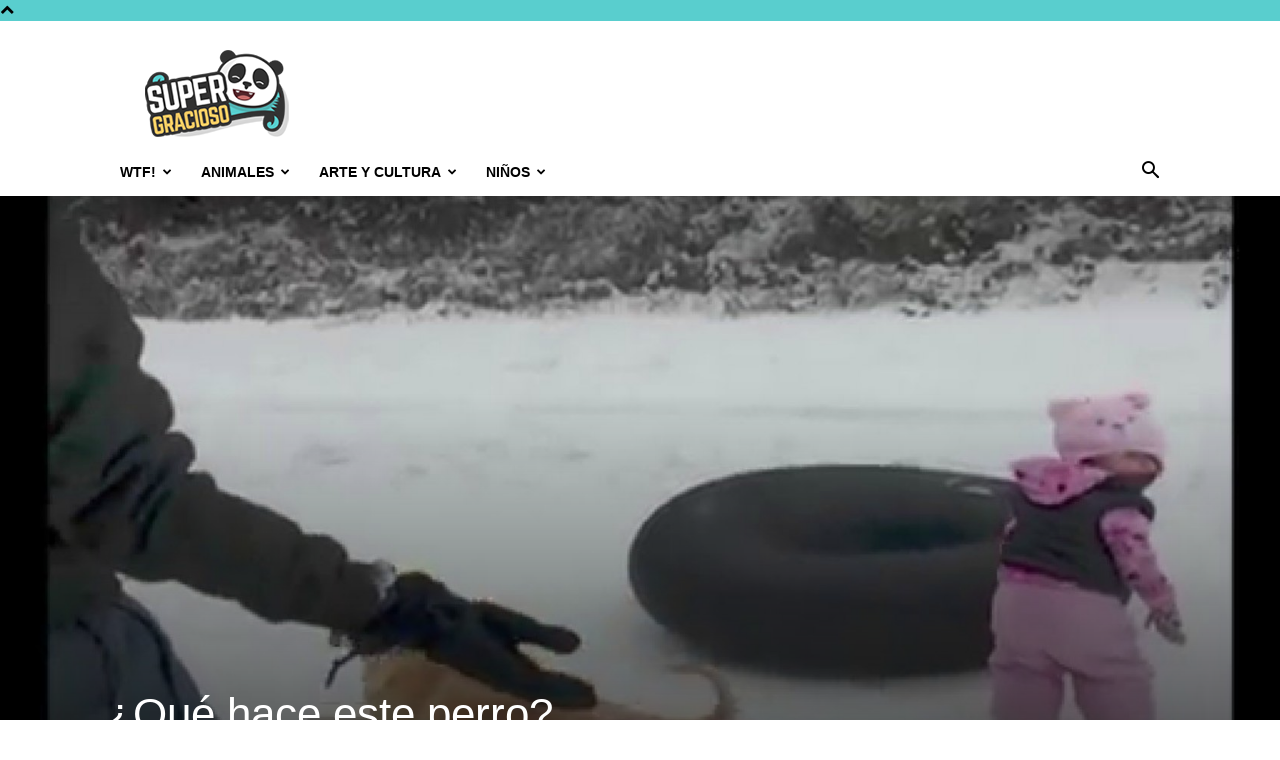

--- FILE ---
content_type: text/html; charset=utf-8
request_url: https://www.google.com/recaptcha/api2/aframe
body_size: 267
content:
<!DOCTYPE HTML><html><head><meta http-equiv="content-type" content="text/html; charset=UTF-8"></head><body><script nonce="m4Ev418baPExn3vjWECZwQ">/** Anti-fraud and anti-abuse applications only. See google.com/recaptcha */ try{var clients={'sodar':'https://pagead2.googlesyndication.com/pagead/sodar?'};window.addEventListener("message",function(a){try{if(a.source===window.parent){var b=JSON.parse(a.data);var c=clients[b['id']];if(c){var d=document.createElement('img');d.src=c+b['params']+'&rc='+(localStorage.getItem("rc::a")?sessionStorage.getItem("rc::b"):"");window.document.body.appendChild(d);sessionStorage.setItem("rc::e",parseInt(sessionStorage.getItem("rc::e")||0)+1);localStorage.setItem("rc::h",'1769119586669');}}}catch(b){}});window.parent.postMessage("_grecaptcha_ready", "*");}catch(b){}</script></body></html>